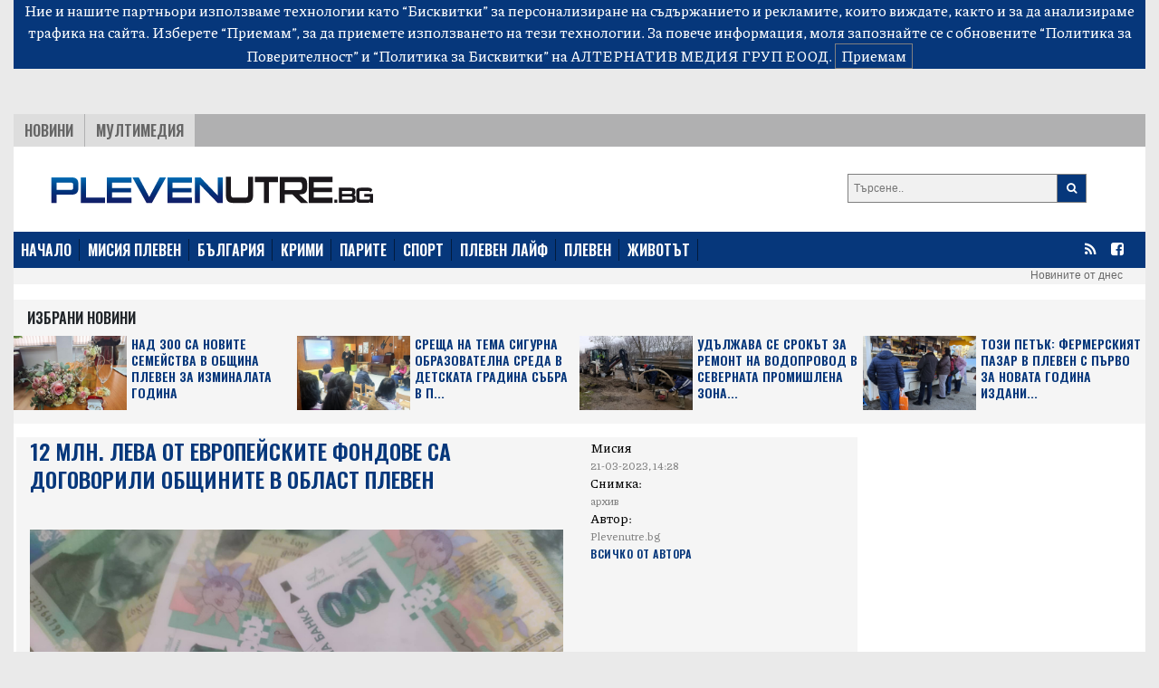

--- FILE ---
content_type: text/html; charset=UTF-8
request_url: https://plevenutre.bg/2023/03/21/615806-12_mln_leva_ot_evropeyskite_fondove_sa_dogovorili_obshtinite_v_oblast_pleven
body_size: 11808
content:
<!DOCTYPE html>
<html>

<head>

    <!--- BASIC PAGE NEEDS
    ================================================== -->


    <meta charset="UTF-8">
    <meta http-equiv="X-UA-Compatible" content="IE=edge">
    <meta name="viewport" content="width=device-width, initial-scale=1, minimum-scale=1">
    <title>12 млн. лева от европейските фондове са договорили общините в област Плевен</title>



            <meta name="description" content="12 млн. лева от европейските фондове са договорили общините в област Плевен">
                <link rel="canonical" href="https://plevenutre.bg/2023/03/21/615806-12_mln_leva_ot_evropeyskite_fondove_sa_dogovorili_obshtinite_v_oblast_pleven">
        <meta property="og:locale" content="bg_BG">
    <meta property="og:type" content="website">

            <meta property="og:title" content="12 млн. лева от европейските фондове са договорили общините в област Плевен">
    
            <meta property="og:description" content="12 млн. лева от европейските фондове са договорили общините в област Плевен">
                <meta property="og:url" content="https://plevenutre.bg/2023/03/21/615806-12_mln_leva_ot_evropeyskite_fondove_sa_dogovorili_obshtinite_v_oblast_pleven">
    
            <meta property="og:image" content="https://plevenutre.bg/images/articles/2023/03/615806/865c0c0b4ab0e063e5caa3387c1a8741c8af82ef0e88ca6ee56976929ae754ed.jpg">
        <meta property="og:image:secure_url" content="https://plevenutre.bg/images/articles/2023/03/615806/865c0c0b4ab0e063e5caa3387c1a8741c8af82ef0e88ca6ee56976929ae754ed.jpg">
        <meta property="og:site_name" content="plevenutre.bg">
    <meta property="fb:app_id" content="1743202779122544">
    <meta name="twitter:card" content="summary">
            <meta name="twitter:description" content="12 млн. лева от европейските фондове са договорили общините в област Плевен">
        <meta name="twitter:title" content="12 млн. лева от европейските фондове са договорили общините в област Плевен">




    <!--- CSS STYLES
    ================================================== -->

    <link href="https://fonts.googleapis.com/css2?family=Oswald:wght@600&family=Piazzolla:wght@500&display=swap" rel="stylesheet">
    <link rel="stylesheet" href="https://cdn.jsdelivr.net/npm/@splidejs/splide@latest/dist/css/splide.min.css">
    <link rel="stylesheet" href="https://cdn.jsdelivr.net/npm/bootstrap@4.6.0/dist/css/bootstrap.min.css"
          integrity="sha384-B0vP5xmATw1+K9KRQjQERJvTumQW0nPEzvF6L/Z6nronJ3oUOFUFpCjEUQouq2+l" crossorigin="anonymous">
    <link href="https://plevenutre.bg/css/module.css" rel="stylesheet">
    <link href="https://plevenutre.bg/css/pleven.css" rel="stylesheet">
    <link rel="icon" href="/images/custom/pleven/favicon.ico">


    <!--- FONTS
    ================================================== -->


    <!--- JAVASCRIPTS
    ================================================== -->

    <!-- all pages (C)2000-2023 Gemius SA - gemiusPrism  / plevenutre.bg/Default section -->
    <script type="text/javascript">
        <!--//--><![CDATA[//><!--
        var pp_gemius_identifier = 'dv1AgotRs93DzCZ2a8uLzadFLb9IHBs2CI7uVrSvEXn.n7';
        // lines below shouldn't be edited
        function gemius_pending(i) { window[i] = window[i] || function() {var x = window[i+'_pdata'] = window[i+'_pdata'] || []; x[x.length]=arguments;};};
        gemius_pending('gemius_hit'); gemius_pending('gemius_event'); gemius_pending('gemius_init'); gemius_pending('pp_gemius_hit'); gemius_pending('pp_gemius_event'); gemius_pending('pp_gemius_init');
        (function(d,t) {try {var gt=d.createElement(t),s=d.getElementsByTagName(t)[0],l='http'+((location.protocol=='https:')?'s':''); gt.setAttribute('async','async');
            gt.setAttribute('defer','defer'); gt.src=l+'://gabg.hit.gemius.pl/xgemius.js'; s.parentNode.insertBefore(gt,s);} catch (e) {}})(document,'script');
        //--><!]]>
    </script>
    
    <!-- Global site tag (gtag.js) - Google Analytics -->
    <script async src="https://www.googletagmanager.com/gtag/js?id=G-5Q93E8HQBS"></script>
    <script>
        window.dataLayer = window.dataLayer || [];
        function gtag(){dataLayer.push(arguments);}
        gtag('js', new Date());

        gtag('config', 'G-5Q93E8HQBS');
    </script>
    <!-- END Global site tag (gtag.js) - Google Analytics -->

    <script src="https://ajax.googleapis.com/ajax/libs/jquery/3.3.1/jquery.min.js"></script>
    <script src="https://ajax.googleapis.com/ajax/libs/jqueryui/1.9.2/jquery-ui.min.js"></script>

    <script src="https://use.fontawesome.com/23a52ef987.js"></script>
    <script src="https://kit.fontawesome.com/0c176b11dd.js" crossorigin="anonymous"></script>

    <script src="https://cdn.jsdelivr.net/npm/@splidejs/splide@latest/dist/js/splide.min.js"></script>
    <script src="https://code.jquery.com/jquery-3.5.1.slim.min.js"
            integrity="sha384-DfXdz2htPH0lsSSs5nCTpuj/zy4C+OGpamoFVy38MVBnE+IbbVYUew+OrCXaRkfj"
            crossorigin="anonymous"></script>
    <script src="https://cdn.jsdelivr.net/npm/bootstrap@4.6.0/dist/js/bootstrap.bundle.min.js"
            integrity="sha384-Piv4xVNRyMGpqkS2by6br4gNJ7DXjqk09RmUpJ8jgGtD7zP9yug3goQfGII0yAns"
            crossorigin="anonymous"></script>
    <div id="fb-root"></div>
    <script async defer crossorigin="anonymous" src="https://connect.facebook.net/en_US/sdk.js#xfbml=1&version=v10.0&appId=402926171100213&autoLogAppEvents=1" nonce="qXhfwesV"></script>



    <!-- OutOfPageFormat BOTTOM_ANCHOR -->
       <script async src="https://securepubads.g.doubleclick.net/tag/js/gpt.js"></script>
       <script>
           window.googletag = window.googletag || {cmd: []};
           googletag.cmd.push(function() {
               googletag.defineOutOfPageSlot('/56035924/Pleven_bottom_anchor',  googletag.enums.OutOfPageFormat.BOTTOM_ANCHOR).addService(googletag.pubads());
               googletag.pubads().enableSingleRequest();
               googletag.enableServices();
           });
       </script>
       <!-- END OutOfPageFormat BOTTOM_ANCHOR -->
</head>


<body>

<div class="js-cookie-consent cookie-consent">

    <span class="cookie-consent__message">
        Ние и нашите партньори използваме технологии като “Бисквитки” за персонализиране на съдържанието и рекламите, 
които виждате, както и за да анализираме трафика на сайта. Изберете “Приемам”, за да приемете използването на тези технологии. 
За повече информация, моля запознайте се с обновените 
<a target="_blank" href="/about/5-privacy-policy" style="color: white">“Политика за Поверителност”</a> и <a target="_blank"  href="/about/6-cookies-policy" style="color: white">“Политика за Бисквитки”</a> на АЛТЕРНАТИВ МЕДИЯ ГРУП ЕООД.
    </span>

    <button class="js-cookie-consent-agree cookie-consent__agree">
        Приемам
    </button>

</div>

    <script>

        window.laravelCookieConsent = (function () {

            const COOKIE_VALUE = 1;
            const COOKIE_DOMAIN = 'plevenutre.bg';

            function consentWithCookies() {
                setCookie('laravel_cookie_consent', COOKIE_VALUE, 7300);
                hideCookieDialog();
            }

            function cookieExists(name) {
                return (document.cookie.split('; ').indexOf(name + '=' + COOKIE_VALUE) !== -1);
            }

            function hideCookieDialog() {
                const dialogs = document.getElementsByClassName('js-cookie-consent');

                for (let i = 0; i < dialogs.length; ++i) {
                    dialogs[i].style.display = 'none';
                }
            }

            function setCookie(name, value, expirationInDays) {
                const date = new Date();
                date.setTime(date.getTime() + (expirationInDays * 24 * 60 * 60 * 1000));
                document.cookie = name + '=' + value
                    + ';expires=' + date.toUTCString()
                    + ';domain=' + COOKIE_DOMAIN
                    + ';path=/'
                    + '';
            }

            if (cookieExists('laravel_cookie_consent')) {
                hideCookieDialog();
            }

            const buttons = document.getElementsByClassName('js-cookie-consent-agree');

            for (let i = 0; i < buttons.length; ++i) {
                buttons[i].addEventListener('click', consentWithCookies);
            }

            return {
                consentWithCookies: consentWithCookies,
                hideCookieDialog: hideCookieDialog
            };
        })();
    </script>

<div class="container-fluid">

        <div class="header">
    <div class="text-center">

        <script async src="https://securepubads.g.doubleclick.net/tag/js/gpt.js"></script>
        <script>
            window.googletag = window.googletag || {cmd: []};
            googletag.cmd.push(function() {
                var adSlot = googletag.defineSlot('/56035924/FullHeader_Pleven', [[1002, 138], [728, 90], [1430, 197], [320, 50]], 'div-gpt-ad-1659354705721-0').addService(googletag.pubads());
                var mapping = googletag.sizeMapping()
                    .addSize([1430, 0],  [1430, 197])
                    .addSize([1002, 0],  [1002, 138])
                    .addSize([728, 0], [728, 90])
                    .addSize([329, 0], [320, 50])
                    .build();
                adSlot.defineSizeMapping(mapping);
                googletag.pubads().enableSingleRequest();
                googletag.enableServices();
            });
        </script>
        <!-- /56035924/FullHeader_Pleven -->
        <div id='div-gpt-ad-1659354705721-0' style='min-width: 320px; min-height: 50px;'>
            <script>
                googletag.cmd.push(function() { googletag.display('div-gpt-ad-1659354705721-0'); });
            </script>
        </div>


    </div>
    
    <!--
        <div class="col-12 text-center">
            <script async src="https://securepubads.g.doubleclick.net/tag/js/gpt.js"></script>
            <script>
                window.googletag = window.googletag || {cmd: []};
                googletag.cmd.push(function() {
                    googletag.defineSlot('/56035924/FullHeader_Pleven', [1002, 138], 'div-gpt-ad-1633338240166-0').addService(googletag.pubads());
                    googletag.pubads().enableSingleRequest();
                    googletag.enableServices();
                });
            </script>
            /56035924/FullHeader_Pleven
        <div id='div-gpt-ad-1633338240166-0' style='min-width: 1002px; min-height: 138px;'>
            <script>
                googletag.cmd.push(function() { googletag.display('div-gpt-ad-1633338240166-0'); });
            </script>
        </div>
        </div>
         -->

    <div class="top">
        <div class="tabs">
            <ul class="topmenu">
                <li class="wh1">
                    <a href="https://plevenutre.bg/news">НОВИНИ</a>
                </li>
                <li class="">
                    <a href="https://plevenutre.bg/multimedia">Мултимедия</a>
                </li>
            </ul>
        </div>
    </div>
</div>
<div class="container-fluid">
    <div class="row bg-white" style="padding-top: 15px">
        <div class="col-md-8 col-sm-12 header-logo">
            <a href="https://plevenutre.bg">
                <img class="img-fluid" src="https://plevenutre.bg/images/pleven-logo.png"/>
            </a>
        </div>
        <div class="col-4 float-right d-none d-md-block">
            <form class="search-form" method="GET" action="https://plevenutre.bg/search/search">

                <button type="submit"><i class="fa fa-search"></i></button>
                <input type="text" name="search" placeholder="Търсене..">


            </form>

        </div>
            </div>
</div>
<nav class="bulgaria navbar navbar-expand-md navbar-dark">
    <button class="navbar-toggler" type="button" data-toggle="collapse" data-target="#navbarTogglerDemo01"
            aria-controls="navbarTogglerDemo01" aria-expanded="false" aria-label="Toggle navigation">
        <span class="navbar-toggler-icon"></span>
    </button>
    <div class="collapse navbar-collapse" id="navbarTogglerDemo01">

        <ul class="navbar-nav mr-auto mt-2 mt-lg-0">
            <li class="nav-item">
                <a class="active" href="https://plevenutre.bg">НАЧАЛО</a>
            </li>
            <li class="nav-item">
                <a href="https://plevenutre.bg/mission_pleven">МИСИЯ ПЛЕВЕН</a>
            </li>
            <li class="nav-item">
                <a href="https://plevenutre.bg/news">БЪЛГАРИЯ</a>
            </li>
            <li class="nav-item">
                <a href="https://plevenutre.bg/krimi">КРИМИ</a>
            </li>
            <li class="nav-item">
                <a href="https://plevenutre.bg/parite">ПАРИТЕ</a>
            </li>
            <li class="nav-item">
                <a href="https://plevenutre.bg/sport">СПОРТ</a>
            </li>
            <li class="nav-item">
                <a href="https://plevenutre.bg/pleven_life">ПЛЕВЕН ЛАЙФ</a>
            <li class="nav-item">
                <a href="https://plevenutre.bg/pleven">ПЛЕВЕН</a>
            </li>

            <li class="nav-item">
                <a href="https://plevenutre.bg/zhivotut">ЖИВОТЪТ</a>
            </li>
        </ul>
        <form class="form-inline">
            <ul>
                <li class="social-menu">
                    <a target="_blank" href="https://plevenutre.bg/feed/rss.xml"><i class="fa fa-rss"></i></a>
                </li>

                <li class="social-menu">
                    <a href="https://www.facebook.com/plevenutre.bg/"><i class="fa fa-facebook-square"></i></a>
                <li class="social-menu">
            </ul>


        </form>
    </div>
</nav>
<div class="header-container-inner-5">

        <ul class="othersmenu">
        <li class="">
            <a href="https://plevenutre.bg/today">Новините от днес</a>
        </li>
    </ul>

</div>    <div class="container-fluid bg-white">
        <div class="sph"></div>
        <div class="row no-mobile">

            <div class="selected-news-main-title ">
                <p>Избрани Новини</p>
            </div>
                            <div class="col-xl-3 col-lg-6 col-sm-6 ">
                    <div class="row" style="background: #f5f5f5;">
                        <a class="selected-l"
                            target=""                            href="https://plevenutre.bg/2026/01/14/647909-nad_300_sa_novite_semeystva_v_obshtina_pleven_za_izminalata_godina">
                            <img class="img-fluid"
                                 src="/images/articles/2026/01/647909/865c0c0b4ab0e063e5caa3387c1a8741631dfec6a5b42d994821bcd62e84e888.jpg"
                                 alt="">
                        </a>

                        <a class="selected-r"
                            target=""                            href="https://plevenutre.bg/2026/01/14/647909-nad_300_sa_novite_semeystva_v_obshtina_pleven_za_izminalata_godina">
                            Над 300 са новите семейства в община Плевен за изминалата година
                        </a>

                    </div>

                </div>
                            <div class="col-xl-3 col-lg-6 col-sm-6 ">
                    <div class="row" style="background: #f5f5f5;">
                        <a class="selected-l"
                            target=""                            href="https://plevenutre.bg/2026/01/14/647907-sreshta_na_tema_sigurna_obrazovatelna_sreda_v_detskata_gradina_subra_v_pleven_roditeli_prepodavateli_i_institutsii_snimki">
                            <img class="img-fluid"
                                 src="/images/articles/2026/01/647907/865c0c0b4ab0e063e5caa3387c1a8741ece96b299fd4bf425f47bb32639216fb.jpg"
                                 alt="">
                        </a>

                        <a class="selected-r"
                            target=""                            href="https://plevenutre.bg/2026/01/14/647907-sreshta_na_tema_sigurna_obrazovatelna_sreda_v_detskata_gradina_subra_v_pleven_roditeli_prepodavateli_i_institutsii_snimki">
                            Среща на тема сигурна образователна среда в детската градина събра в П...
                        </a>

                    </div>

                </div>
                            <div class="col-xl-3 col-lg-6 col-sm-6 ">
                    <div class="row" style="background: #f5f5f5;">
                        <a class="selected-l"
                            target=""                            href="https://plevenutre.bg/2026/01/14/647906-udulzhava_se_srokut_za_remont_na_vodoprovod_v_severnata_promishlena_zona_na_pleven_zaradi_tezhka_avaria">
                            <img class="img-fluid"
                                 src="/images/articles/2026/01/647906/865c0c0b4ab0e063e5caa3387c1a87412d8572287877db6536146162127aba58.jpg"
                                 alt="">
                        </a>

                        <a class="selected-r"
                            target=""                            href="https://plevenutre.bg/2026/01/14/647906-udulzhava_se_srokut_za_remont_na_vodoprovod_v_severnata_promishlena_zona_na_pleven_zaradi_tezhka_avaria">
                            Удължава се срокът за ремонт на водопровод в Северната промишлена зона...
                        </a>

                    </div>

                </div>
                            <div class="col-xl-3 col-lg-6 col-sm-6 ">
                    <div class="row" style="background: #f5f5f5;">
                        <a class="selected-l"
                            target=""                            href="https://plevenutre.bg/2026/01/14/647903-tozi_petuk_fermerskiat_pazar_v_pleven_s_purvo_za_novata_godina_izdanie">
                            <img class="img-fluid"
                                 src="/images/articles/2026/01/647903/865c0c0b4ab0e063e5caa3387c1a8741f222338d2ea29725cc45edf1d441b7d4.jpg"
                                 alt="">
                        </a>

                        <a class="selected-r"
                            target=""                            href="https://plevenutre.bg/2026/01/14/647903-tozi_petuk_fermerskiat_pazar_v_pleven_s_purvo_za_novata_godina_izdanie">
                            Този петък: Фермерският пазар в Плевен с първо за новата година издани...
                        </a>

                    </div>

                </div>
            

        </div>

        <div class="single-container-inner-1 order-1">


            <div class="row justify-content-center">
                <div class="r-col" style="padding-right: 15px">
                    <div class="row mob-margin">
                        <div class="single-container-inner-1-left-main-image col-lg-8 col-sm-12 order-1">
                            <div class="single-container-inner-1-left-main-title">
                                <p>12 млн. лева от европейските фондове са договорили общините в област Плевен</p>

                            </div>
                            <div class="fb-like" data-href="https://www.facebook.com/plevenutre.bg/" data-width=""
                                 data-layout="button_count" data-action="like" data-size="small"
                                 data-share="true"></div>
                                                            <img src="/images/articles/2023/03/615806/865c0c0b4ab0e063e5caa3387c1a8741c8af82ef0e88ca6ee56976929ae754ed.jpg"
                                     alt="">
                            

                        </div>

                        <div class="single-container-inner-1-left-text col-lg-4 col-sm-12 order-3 order-md-2 ">
                            <span class="text-right-1"> Мисия<p style="margin-bottom: 0;"
                                                                                       class="text-right-2">21-03-2023, 14:28</p></span>
                                                            <span class="text-right-1">Снимка:  <p style="margin-bottom: 0;"
                                                                       class="text-right-2">архив</p></span>
                                                        <span class="text-right-1">Автор: <p style="margin-bottom: 0;"
                                                                 class="text-right-2">Plevenutre.bg</p></span>
                            <p style="margin-bottom: 0;"><a href="https://plevenutre.bg/author/Plevenutre.bg"
                                                            class="text-right-3">Всичко от Автора</a></p>

                            

                        </div>

                        <div class="single-container-inner-2-left col order-xl-3 order-2 order-md-3">
                            <p><b> Към средата на март 2023 г. са одобрени 27 проекта</b></p>
                            <p>Към средата на март 2023 г. са одобрени 27 проекта на общините в област Плевен по първите процедури от новите европейски програми за България, обхващащи периода 2021 &ndash; 2027 г. Общата стойност на договорената безвъзмездна финансова подкрепа възлиза на11985 762 лв.</p>
<p>Хората с увреждания и възрастните, зависими от грижа, са във фокуса на първата отворена процедура по Програма &bdquo;Развитие на човешките ресурси&ldquo; (2021-2027). Одобрени са проектите на всички единадесет общини в областта. Финансирането в размер на 7 765 660 лв. общощепозволи 1454 нуждаещи се да получат различни здравно-социални услуги в дома си за период от 12 месеца.</p>
<p>Осем от общините в област Плевен садоговорили 748 665 лв., за да повишат административния капацитет на служителите си във връзка със Закона за хората с увреждания, Закона за социалните услуги и Закона за личната помощ, за да бъдат осигурени по-качествени, по-достъпни и по-ефективни социални услуги.</p>
<p>&bdquo;Храни и основно материално подпомагане&rdquo; 2021 &ndash; 2027 г. е другата програма, която обяви първите си процедури в края на 2022 г. И в новия програмен период е запазена услугата &bdquo;Топъл обяд&ldquo;. В област Плевен вече са сключени и се изпълняват 8 проекта с договорена безвъзмездна помощ в размер на почти 3,5 млн. лв. Дейностите предвиждат приготвянето и предоставянето на топъл обяд през следващите 36 месеца за крайнонуждаещи се хора, затруднени да осигурят изхранването си. Общо1 520 потребители ще бъдат подпомогнати в осемте общини.</p>
<p>През 2023 г.по Програма &bdquo;Развитие на човешките ресурси&ldquo; (2021-2027)се очаква да бъдат подкрепени мерки за създаване на устойчива заетост за хора в неравностойно положение, за адаптиране на работната среда, за насърчаване на социалната икономика на местно и регионално ниво. Програма &bdquo;Конкурентоспособност и иновации в предприятията&ldquo;2021-2027 планира помощ за разработване и внедряване на иновации в компаниите, както и за подобряване на производствения капацитет на малки и средни предприятия.Продължава подпомагането на приобщаващото образование и образователната интеграция чрез Програма &bdquo;Образование&ldquo;.</p>

                        </div>


                        <div class="label-1 order-12">
                            <a>Етикети</a>
                                                            <a href="https://plevenutre.bg/tag/pari">пари</a>

                                                            <a href="https://plevenutre.bg/tag/proekti">проекти</a>

                                                        <br>


                        </div>
                        <br>
                        <br>
                    </div>
                    <div class="row justify-content-center mob-margin" style="background: #E5E5E5;">


                        <div class="selected-news-main-title">
                            <p>Топ Новини</p>
                        </div>

                        
                            <div class="col-lg-3 col-md-6 col-sm-12 selected-news-row ">
                                <div class="selected-news-row-image">
                                    <a 
                                       href="https://plevenutre.bg/2026/01/14/647905-schetovodstvoto_prez_purvia_mesets_tipichni_greshki_i_kak_da_gi_izbegnem">
                                        <img src="/images/articles/2026/01/647905/865c0c0b4ab0e063e5caa3387c1a8741c256e18f13518cbf72b7c91346f921a1.jpg"
                                             alt="">
                                    </a>
                                </div>
                                <div class="selected-news-row-title">
                                    <a                                        target=""
                                                                              href="https://plevenutre.bg/2026/01/14/647905-schetovodstvoto_prez_purvia_mesets_tipichni_greshki_i_kak_da_gi_izbegnem">
                                        Счетоводството през първия месец - типични грешки и как да ги избегнем
                                    </a>
                                </div>

                            </div>
                        
                            <div class="col-lg-3 col-md-6 col-sm-12 selected-news-row ">
                                <div class="selected-news-row-image">
                                    <a 
                                       href="https://plevenutre.bg/2026/01/14/647904-uchenitsi_ot_srednoshkolsko_obshtezhitie_danail_popov_se_podgotvyat_za_realnia_zhivot_chrez_prakticheski_obuchenia_i_finansova_gramotnost">
                                        <img src="/images/articles/2026/01/647904/865c0c0b4ab0e063e5caa3387c1a874172b19526efdcfa2490bad67931ed97b5.jpg"
                                             alt="">
                                    </a>
                                </div>
                                <div class="selected-news-row-title">
                                    <a                                        target=""
                                                                              href="https://plevenutre.bg/2026/01/14/647904-uchenitsi_ot_srednoshkolsko_obshtezhitie_danail_popov_se_podgotvyat_za_realnia_zhivot_chrez_prakticheski_obuchenia_i_finansova_gramotnost">
                                        Ученици от Средношколско общежитие „Данаил Попов“ се подготвят за реалния живот чрез практически обучения и финансова грамотност
                                    </a>
                                </div>

                            </div>
                        
                            <div class="col-lg-3 col-md-6 col-sm-12 selected-news-row ">
                                <div class="selected-news-row-image">
                                    <a 
                                       href="https://plevenutre.bg/2026/01/14/647899-drogiran_27_godishen_shofyor_beshe_hvanat_v_levski">
                                        <img src="/images/articles/2026/01/647899/865c0c0b4ab0e063e5caa3387c1a874194927bd8b0a40bba88c83c18d16ba730.jpg"
                                             alt="">
                                    </a>
                                </div>
                                <div class="selected-news-row-title">
                                    <a                                        target=""
                                                                              href="https://plevenutre.bg/2026/01/14/647899-drogiran_27_godishen_shofyor_beshe_hvanat_v_levski">
                                        Дрогиран 27-годишен шофьор беше хванат в Левски
                                    </a>
                                </div>

                            </div>
                        
                            <div class="col-lg-3 col-md-6 col-sm-12 selected-news-row ">
                                <div class="selected-news-row-image">
                                    <a 
                                       href="https://plevenutre.bg/2026/01/14/647898-pri_politseyska_proverka_v_glava_arestuvaha_32_godishen_zaradi_narkotitsi">
                                        <img src="/images/articles/2026/01/647898/865c0c0b4ab0e063e5caa3387c1a8741187414ef8c3a4d0f8e41d24bb38627ef.jpg"
                                             alt="">
                                    </a>
                                </div>
                                <div class="selected-news-row-title">
                                    <a                                        target=""
                                                                              href="https://plevenutre.bg/2026/01/14/647898-pri_politseyska_proverka_v_glava_arestuvaha_32_godishen_zaradi_narkotitsi">
                                        При полицейска проверка в Глава: Арестуваха 32-годишен заради наркотици
                                    </a>
                                </div>

                            </div>
                        

                    </div>


                </div>
                <div class="l-col">


                    <div class="google-ads-1">
    <script async src="https://securepubads.g.doubleclick.net/tag/js/gpt.js"></script>
    <script>
        window.googletag = window.googletag || {cmd: []};
        googletag.cmd.push(function() {
            googletag.defineSlot('/56035924/R1_Pleven', [300, 250], 'div-gpt-ad-1633338394697-0').addService(googletag.pubads());
            googletag.pubads().enableSingleRequest();
            googletag.enableServices();
        });
    </script>
    <!-- /56035924/R1_Pleven -->
    <div id='div-gpt-ad-1633338394697-0' style='min-width: 300px; min-height: 250px;'>
        <script>
            googletag.cmd.push(function() { googletag.display('div-gpt-ad-1633338394697-0'); });
        </script>
    </div>

</div>

<nav class="latest-popular bgutre">
    <div class="nav nav-tabs justify-content-center sph" id="nav-tab" role="tablist">
        <a class="nav-item active" id="nav-home-tab" data-toggle="tab" href="#nav-home" role="tab"
           aria-controls="nav-home" aria-selected="true">
            Трибюн </a>
        <a class="nav-item" id="nav-profile-tab" data-toggle="tab" href="#nav-profile" role="tab"
           aria-controls="nav-profile" aria-selected="false">
            Нов Спорт</a>
    </div>
</nav>
<div class="tab-content" id="nav-tabContent">
    <div class="tab-pane fade show active" id="nav-home" role="tabpanel" aria-labelledby="nav-home-tab">

                    <div class="tabcontent-inner">
                <div class="tabcontent-inner-left">
                    <div class="tabcontent-inner-left-img">
                        <a target="_blank" title="Tribune - ГЕРБ внесе законопроект за закриване на антикорупционната комисия"
                           href="https://tribune.bg/bg/politika/gerb-vnese-zakonoproekt-za-zak/">
                            <img style="height: 16px" src="https://tribune.bg/favicon.png" alt="ГЕРБ внесе законопроект за закриване на антикорупционната комисия">
                        </a>
                    </div>
                </div>
                <div class="tabcontent-inner-right">
                    <div class="tabcontent-inner-right-text">
                        <a target="_blank" title="Tribune - ГЕРБ внесе законопроект за закриване на антикорупционната комисия" class="tabcontent-inner-category" href="https://tribune.bg/bg/politika/gerb-vnese-zakonoproekt-za-zak/ ">
                        </a>
                        <span></span>
                        <a target="_blank" title="Tribune - ГЕРБ внесе законопроект за закриване на антикорупционната комисия"
                           href="https://tribune.bg/bg/politika/gerb-vnese-zakonoproekt-za-zak/">ГЕРБ внесе законопроект за закриване на антикорупционната комисия</a>
                    </div>
                </div>
            </div>
                    <div class="tabcontent-inner">
                <div class="tabcontent-inner-left">
                    <div class="tabcontent-inner-left-img">
                        <a target="_blank" title="Tribune - След бурното начало на сесията: Депутатите се заемат със студентските заеми"
                           href="https://tribune.bg/bg/politika/sled-burnoto-nachalo-na-sesiya/">
                            <img style="height: 16px" src="https://tribune.bg/favicon.png" alt="След бурното начало на сесията: Депутатите се заемат със студентските заеми">
                        </a>
                    </div>
                </div>
                <div class="tabcontent-inner-right">
                    <div class="tabcontent-inner-right-text">
                        <a target="_blank" title="Tribune - След бурното начало на сесията: Депутатите се заемат със студентските заеми" class="tabcontent-inner-category" href="https://tribune.bg/bg/politika/sled-burnoto-nachalo-na-sesiya/ ">
                        </a>
                        <span></span>
                        <a target="_blank" title="Tribune - След бурното начало на сесията: Депутатите се заемат със студентските заеми"
                           href="https://tribune.bg/bg/politika/sled-burnoto-nachalo-na-sesiya/">След бурното начало на сесията: Депутатите се заемат със студентските заеми</a>
                    </div>
                </div>
            </div>
                    <div class="tabcontent-inner">
                <div class="tabcontent-inner-left">
                    <div class="tabcontent-inner-left-img">
                        <a target="_blank" title="Tribune - Федерален агент застреля венецуелски мигрант в Минеаполис"
                           href="https://tribune.bg/bg/svqt/federalen-agent-zastrelya-vene/">
                            <img style="height: 16px" src="https://tribune.bg/favicon.png" alt="Федерален агент застреля венецуелски мигрант в Минеаполис">
                        </a>
                    </div>
                </div>
                <div class="tabcontent-inner-right">
                    <div class="tabcontent-inner-right-text">
                        <a target="_blank" title="Tribune - Федерален агент застреля венецуелски мигрант в Минеаполис" class="tabcontent-inner-category" href="https://tribune.bg/bg/svqt/federalen-agent-zastrelya-vene/ ">
                        </a>
                        <span></span>
                        <a target="_blank" title="Tribune - Федерален агент застреля венецуелски мигрант в Минеаполис"
                           href="https://tribune.bg/bg/svqt/federalen-agent-zastrelya-vene/">Федерален агент застреля венецуелски мигрант в Минеаполис</a>
                    </div>
                </div>
            </div>
                    <div class="tabcontent-inner">
                <div class="tabcontent-inner-left">
                    <div class="tabcontent-inner-left-img">
                        <a target="_blank" title="Tribune - Затоплянето продължава. Днес температурите ще достигнат до 13 градуса"
                           href="https://tribune.bg/bg/obshtestvo/zatoplyaneto-prodalzhava-dnes-/">
                            <img style="height: 16px" src="https://tribune.bg/favicon.png" alt="Затоплянето продължава. Днес температурите ще достигнат до 13 градуса">
                        </a>
                    </div>
                </div>
                <div class="tabcontent-inner-right">
                    <div class="tabcontent-inner-right-text">
                        <a target="_blank" title="Tribune - Затоплянето продължава. Днес температурите ще достигнат до 13 градуса" class="tabcontent-inner-category" href="https://tribune.bg/bg/obshtestvo/zatoplyaneto-prodalzhava-dnes-/ ">
                        </a>
                        <span></span>
                        <a target="_blank" title="Tribune - Затоплянето продължава. Днес температурите ще достигнат до 13 градуса"
                           href="https://tribune.bg/bg/obshtestvo/zatoplyaneto-prodalzhava-dnes-/">Затоплянето продължава. Днес температурите ще достигнат до 13 градуса</a>
                    </div>
                </div>
            </div>
                    <div class="tabcontent-inner">
                <div class="tabcontent-inner-left">
                    <div class="tabcontent-inner-left-img">
                        <a target="_blank" title="Tribune - София и боклукът: СОС изслушва Терзиев за кризата"
                           href="https://tribune.bg/bg/obshtestvo/sofiya-i-boklukat-sos-izslushv/">
                            <img style="height: 16px" src="https://tribune.bg/favicon.png" alt="София и боклукът: СОС изслушва Терзиев за кризата">
                        </a>
                    </div>
                </div>
                <div class="tabcontent-inner-right">
                    <div class="tabcontent-inner-right-text">
                        <a target="_blank" title="Tribune - София и боклукът: СОС изслушва Терзиев за кризата" class="tabcontent-inner-category" href="https://tribune.bg/bg/obshtestvo/sofiya-i-boklukat-sos-izslushv/ ">
                        </a>
                        <span></span>
                        <a target="_blank" title="Tribune - София и боклукът: СОС изслушва Терзиев за кризата"
                           href="https://tribune.bg/bg/obshtestvo/sofiya-i-boklukat-sos-izslushv/">София и боклукът: СОС изслушва Терзиев за кризата</a>
                    </div>
                </div>
            </div>
                    <div class="tabcontent-inner">
                <div class="tabcontent-inner-left">
                    <div class="tabcontent-inner-left-img">
                        <a target="_blank" title="Tribune - Дневен хороскоп – четвъртък – 15 януари 2026"
                           href="https://tribune.bg/bg/horoskop/dneven-horoskop-chetvartak-15--j16/">
                            <img style="height: 16px" src="https://tribune.bg/favicon.png" alt="Дневен хороскоп – четвъртък – 15 януари 2026">
                        </a>
                    </div>
                </div>
                <div class="tabcontent-inner-right">
                    <div class="tabcontent-inner-right-text">
                        <a target="_blank" title="Tribune - Дневен хороскоп – четвъртък – 15 януари 2026" class="tabcontent-inner-category" href="https://tribune.bg/bg/horoskop/dneven-horoskop-chetvartak-15--j16/ ">
                        </a>
                        <span></span>
                        <a target="_blank" title="Tribune - Дневен хороскоп – четвъртък – 15 януари 2026"
                           href="https://tribune.bg/bg/horoskop/dneven-horoskop-chetvartak-15--j16/">Дневен хороскоп – четвъртък – 15 януари 2026</a>
                    </div>
                </div>
            </div>
                    <div class="tabcontent-inner">
                <div class="tabcontent-inner-left">
                    <div class="tabcontent-inner-left-img">
                        <a target="_blank" title="Tribune - Слънчев календар – четвъртък – 15 януари 2026"
                           href="https://tribune.bg/bg/horoskop/slanchev-kalendar-chetvartak-1-q82/">
                            <img style="height: 16px" src="https://tribune.bg/favicon.png" alt="Слънчев календар – четвъртък – 15 януари 2026">
                        </a>
                    </div>
                </div>
                <div class="tabcontent-inner-right">
                    <div class="tabcontent-inner-right-text">
                        <a target="_blank" title="Tribune - Слънчев календар – четвъртък – 15 януари 2026" class="tabcontent-inner-category" href="https://tribune.bg/bg/horoskop/slanchev-kalendar-chetvartak-1-q82/ ">
                        </a>
                        <span></span>
                        <a target="_blank" title="Tribune - Слънчев календар – четвъртък – 15 януари 2026"
                           href="https://tribune.bg/bg/horoskop/slanchev-kalendar-chetvartak-1-q82/">Слънчев календар – четвъртък – 15 януари 2026</a>
                    </div>
                </div>
            </div>
                    <div class="tabcontent-inner">
                <div class="tabcontent-inner-left">
                    <div class="tabcontent-inner-left-img">
                        <a target="_blank" title="Tribune - Сънищата и луната – четвъртък – 15 януари 2026"
                           href="https://tribune.bg/bg/horoskop/sanishtata-i-lunata-chetvartak-q28/">
                            <img style="height: 16px" src="https://tribune.bg/favicon.png" alt="Сънищата и луната – четвъртък – 15 януари 2026">
                        </a>
                    </div>
                </div>
                <div class="tabcontent-inner-right">
                    <div class="tabcontent-inner-right-text">
                        <a target="_blank" title="Tribune - Сънищата и луната – четвъртък – 15 януари 2026" class="tabcontent-inner-category" href="https://tribune.bg/bg/horoskop/sanishtata-i-lunata-chetvartak-q28/ ">
                        </a>
                        <span></span>
                        <a target="_blank" title="Tribune - Сънищата и луната – четвъртък – 15 януари 2026"
                           href="https://tribune.bg/bg/horoskop/sanishtata-i-lunata-chetvartak-q28/">Сънищата и луната – четвъртък – 15 януари 2026</a>
                    </div>
                </div>
            </div>
                    <div class="tabcontent-inner">
                <div class="tabcontent-inner-left">
                    <div class="tabcontent-inner-left-img">
                        <a target="_blank" title="Tribune - Димитър Петров за протестите: Няма да освините и тези избори"
                           href="https://tribune.bg/bg/mrezhata/dimitar-petrov-za-protestite-n/">
                            <img style="height: 16px" src="https://tribune.bg/favicon.png" alt="Димитър Петров за протестите: Няма да освините и тези избори">
                        </a>
                    </div>
                </div>
                <div class="tabcontent-inner-right">
                    <div class="tabcontent-inner-right-text">
                        <a target="_blank" title="Tribune - Димитър Петров за протестите: Няма да освините и тези избори" class="tabcontent-inner-category" href="https://tribune.bg/bg/mrezhata/dimitar-petrov-za-protestite-n/ ">
                        </a>
                        <span></span>
                        <a target="_blank" title="Tribune - Димитър Петров за протестите: Няма да освините и тези избори"
                           href="https://tribune.bg/bg/mrezhata/dimitar-petrov-za-protestite-n/">Димитър Петров за протестите: Няма да освините и тези избори</a>
                    </div>
                </div>
            </div>
                    <div class="tabcontent-inner">
                <div class="tabcontent-inner-left">
                    <div class="tabcontent-inner-left-img">
                        <a target="_blank" title="Tribune - САЩ замразяват визите за десетки държави на фона на нови антиимиграционни мерки"
                           href="https://tribune.bg/bg/svqt/sasht-zamrazyavat-vizite-za-de/">
                            <img style="height: 16px" src="https://tribune.bg/favicon.png" alt="САЩ замразяват визите за десетки държави на фона на нови антиимиграционни мерки">
                        </a>
                    </div>
                </div>
                <div class="tabcontent-inner-right">
                    <div class="tabcontent-inner-right-text">
                        <a target="_blank" title="Tribune - САЩ замразяват визите за десетки държави на фона на нови антиимиграционни мерки" class="tabcontent-inner-category" href="https://tribune.bg/bg/svqt/sasht-zamrazyavat-vizite-za-de/ ">
                        </a>
                        <span></span>
                        <a target="_blank" title="Tribune - САЩ замразяват визите за десетки държави на фона на нови антиимиграционни мерки"
                           href="https://tribune.bg/bg/svqt/sasht-zamrazyavat-vizite-za-de/">САЩ замразяват визите за десетки държави на фона на нови антиимиграционни мерки</a>
                    </div>
                </div>
            </div>
            </div>
    <div class="tab-pane fade" id="nav-profile" role="tabpanel" aria-labelledby="nav-profile-tab">
                    <div class="tabcontent-inner">
                <div class="tabcontent-inner-left">
                    <div class="tabcontent-inner-left-img">
                        <a target="_blank" title="Novsport - Спортът по телевизията днес"
                           href="https://www.novsport.com/fen-zona/sportat-po-televiziqta-dnes-3324646">
                            <img style="height: 16px" src="https://www.novsport.com/static/img/favicon.ico" alt="Спортът по телевизията днес">
                        </a>
                    </div>
                </div>
                <div class="tabcontent-inner-right">
                    <div class="tabcontent-inner-right-text">
                        <a target="_blank" title="Novsport - Спортът по телевизията днес"  class="tabcontent-inner-category" href="https://www.novsport.com/fen-zona/sportat-po-televiziqta-dnes-3324646">
                        </a>
                        <span></span>
                        <a target="_blank" title="Novsport - Спортът по телевизията днес"
                           href="https://www.novsport.com/fen-zona/sportat-po-televiziqta-dnes-3324646">Спортът по телевизията днес</a>
                    </div>
                </div>
            </div>

                    <div class="tabcontent-inner">
                <div class="tabcontent-inner-left">
                    <div class="tabcontent-inner-left-img">
                        <a target="_blank" title="Novsport - Мароко оцеля при дузпите срещу Нигерия и е финалист"
                           href="https://www.novsport.com/svetoven-futbol/maroko-ocelq-pri-duzpite-sreshtu-nigeriq-i-e-finalist">
                            <img style="height: 16px" src="https://www.novsport.com/static/img/favicon.ico" alt="Мароко оцеля при дузпите срещу Нигерия и е финалист">
                        </a>
                    </div>
                </div>
                <div class="tabcontent-inner-right">
                    <div class="tabcontent-inner-right-text">
                        <a target="_blank" title="Novsport - Мароко оцеля при дузпите срещу Нигерия и е финалист"  class="tabcontent-inner-category" href="https://www.novsport.com/svetoven-futbol/maroko-ocelq-pri-duzpite-sreshtu-nigeriq-i-e-finalist">
                        </a>
                        <span></span>
                        <a target="_blank" title="Novsport - Мароко оцеля при дузпите срещу Нигерия и е финалист"
                           href="https://www.novsport.com/svetoven-futbol/maroko-ocelq-pri-duzpite-sreshtu-nigeriq-i-e-finalist">Мароко оцеля при дузпите срещу Нигерия и е финалист</a>
                    </div>
                </div>
            </div>

                    <div class="tabcontent-inner">
                <div class="tabcontent-inner-left">
                    <div class="tabcontent-inner-left-img">
                        <a target="_blank" title="Novsport - Студен душ за Реал Мадрид: Втородивизионен тим ги елиминира за Купата на Краля (ВИДЕО)"
                           href="https://www.novsport.com/evropeyski-futbol/studen-dush-za-real-madrid-vtorodivizionen-tim-gi-eliminira-za-kupata-na-kralq">
                            <img style="height: 16px" src="https://www.novsport.com/static/img/favicon.ico" alt="Студен душ за Реал Мадрид: Втородивизионен тим ги елиминира за Купата на Краля (ВИДЕО)">
                        </a>
                    </div>
                </div>
                <div class="tabcontent-inner-right">
                    <div class="tabcontent-inner-right-text">
                        <a target="_blank" title="Novsport - Студен душ за Реал Мадрид: Втородивизионен тим ги елиминира за Купата на Краля (ВИДЕО)"  class="tabcontent-inner-category" href="https://www.novsport.com/evropeyski-futbol/studen-dush-za-real-madrid-vtorodivizionen-tim-gi-eliminira-za-kupata-na-kralq">
                        </a>
                        <span></span>
                        <a target="_blank" title="Novsport - Студен душ за Реал Мадрид: Втородивизионен тим ги елиминира за Купата на Краля (ВИДЕО)"
                           href="https://www.novsport.com/evropeyski-futbol/studen-dush-za-real-madrid-vtorodivizionen-tim-gi-eliminira-za-kupata-na-kralq">Студен душ за Реал Мадрид: Втородивизионен тим ги елиминира за Купата на Краля (ВИДЕО)</a>
                    </div>
                </div>
            </div>

                    <div class="tabcontent-inner">
                <div class="tabcontent-inner-left">
                    <div class="tabcontent-inner-left-img">
                        <a target="_blank" title="Novsport - Интер се спаси от провал (ВИДЕО)"
                           href="https://www.novsport.com/bg-futbol/inter-se-spasi-ot-proval">
                            <img style="height: 16px" src="https://www.novsport.com/static/img/favicon.ico" alt="Интер се спаси от провал (ВИДЕО)">
                        </a>
                    </div>
                </div>
                <div class="tabcontent-inner-right">
                    <div class="tabcontent-inner-right-text">
                        <a target="_blank" title="Novsport - Интер се спаси от провал (ВИДЕО)"  class="tabcontent-inner-category" href="https://www.novsport.com/bg-futbol/inter-se-spasi-ot-proval">
                        </a>
                        <span></span>
                        <a target="_blank" title="Novsport - Интер се спаси от провал (ВИДЕО)"
                           href="https://www.novsport.com/bg-futbol/inter-se-spasi-ot-proval">Интер се спаси от провал (ВИДЕО)</a>
                    </div>
                </div>
            </div>

                    <div class="tabcontent-inner">
                <div class="tabcontent-inner-left">
                    <div class="tabcontent-inner-left-img">
                        <a target="_blank" title="Novsport - Голям срам за Аякс в Нидерландия (ВИДЕО)"
                           href="https://www.novsport.com/evropeyski-futbol/golqm-sram-za-aqks-v-niderlandiq">
                            <img style="height: 16px" src="https://www.novsport.com/static/img/favicon.ico" alt="Голям срам за Аякс в Нидерландия (ВИДЕО)">
                        </a>
                    </div>
                </div>
                <div class="tabcontent-inner-right">
                    <div class="tabcontent-inner-right-text">
                        <a target="_blank" title="Novsport - Голям срам за Аякс в Нидерландия (ВИДЕО)"  class="tabcontent-inner-category" href="https://www.novsport.com/evropeyski-futbol/golqm-sram-za-aqks-v-niderlandiq">
                        </a>
                        <span></span>
                        <a target="_blank" title="Novsport - Голям срам за Аякс в Нидерландия (ВИДЕО)"
                           href="https://www.novsport.com/evropeyski-futbol/golqm-sram-za-aqks-v-niderlandiq">Голям срам за Аякс в Нидерландия (ВИДЕО)</a>
                    </div>
                </div>
            </div>

                    <div class="tabcontent-inner">
                <div class="tabcontent-inner-left">
                    <div class="tabcontent-inner-left-img">
                        <a target="_blank" title="Novsport - ТРИЛЪР С 5 ГОЛА: Арсенал победи Челси на “Стамфорд Бридж”(ВИДЕО)"
                           href="https://www.novsport.com/evropeyski-futbol/trilar-s-5-gola-arsenal-pobedi-chelsi-na-stamford-bridj">
                            <img style="height: 16px" src="https://www.novsport.com/static/img/favicon.ico" alt="ТРИЛЪР С 5 ГОЛА: Арсенал победи Челси на “Стамфорд Бридж”(ВИДЕО)">
                        </a>
                    </div>
                </div>
                <div class="tabcontent-inner-right">
                    <div class="tabcontent-inner-right-text">
                        <a target="_blank" title="Novsport - ТРИЛЪР С 5 ГОЛА: Арсенал победи Челси на “Стамфорд Бридж”(ВИДЕО)"  class="tabcontent-inner-category" href="https://www.novsport.com/evropeyski-futbol/trilar-s-5-gola-arsenal-pobedi-chelsi-na-stamford-bridj">
                        </a>
                        <span></span>
                        <a target="_blank" title="Novsport - ТРИЛЪР С 5 ГОЛА: Арсенал победи Челси на “Стамфорд Бридж”(ВИДЕО)"
                           href="https://www.novsport.com/evropeyski-futbol/trilar-s-5-gola-arsenal-pobedi-chelsi-na-stamford-bridj">ТРИЛЪР С 5 ГОЛА: Арсенал победи Челси на “Стамфорд Бридж”(ВИДЕО)</a>
                    </div>
                </div>
            </div>

                    <div class="tabcontent-inner">
                <div class="tabcontent-inner-left">
                    <div class="tabcontent-inner-left-img">
                        <a target="_blank" title="Novsport - Байерн пренаписа историята в Бундеслигата (ВИДЕО)"
                           href="https://www.novsport.com/evropeyski-futbol/bayern-prenapisa-istoriqta-v-bundesligata">
                            <img style="height: 16px" src="https://www.novsport.com/static/img/favicon.ico" alt="Байерн пренаписа историята в Бундеслигата (ВИДЕО)">
                        </a>
                    </div>
                </div>
                <div class="tabcontent-inner-right">
                    <div class="tabcontent-inner-right-text">
                        <a target="_blank" title="Novsport - Байерн пренаписа историята в Бундеслигата (ВИДЕО)"  class="tabcontent-inner-category" href="https://www.novsport.com/evropeyski-futbol/bayern-prenapisa-istoriqta-v-bundesligata">
                        </a>
                        <span></span>
                        <a target="_blank" title="Novsport - Байерн пренаписа историята в Бундеслигата (ВИДЕО)"
                           href="https://www.novsport.com/evropeyski-futbol/bayern-prenapisa-istoriqta-v-bundesligata">Байерн пренаписа историята в Бундеслигата (ВИДЕО)</a>
                    </div>
                </div>
            </div>

                    <div class="tabcontent-inner">
                <div class="tabcontent-inner-left">
                    <div class="tabcontent-inner-left-img">
                        <a target="_blank" title="Novsport - Везенков разпиля Партизан в Евролигата (ВИДЕО)"
                           href="https://www.novsport.com/basketbol/vezenkov-razpilq-partizan-v-evroligata">
                            <img style="height: 16px" src="https://www.novsport.com/static/img/favicon.ico" alt="Везенков разпиля Партизан в Евролигата (ВИДЕО)">
                        </a>
                    </div>
                </div>
                <div class="tabcontent-inner-right">
                    <div class="tabcontent-inner-right-text">
                        <a target="_blank" title="Novsport - Везенков разпиля Партизан в Евролигата (ВИДЕО)"  class="tabcontent-inner-category" href="https://www.novsport.com/basketbol/vezenkov-razpilq-partizan-v-evroligata">
                        </a>
                        <span></span>
                        <a target="_blank" title="Novsport - Везенков разпиля Партизан в Евролигата (ВИДЕО)"
                           href="https://www.novsport.com/basketbol/vezenkov-razpilq-partizan-v-evroligata">Везенков разпиля Партизан в Евролигата (ВИДЕО)</a>
                    </div>
                </div>
            </div>

                    <div class="tabcontent-inner">
                <div class="tabcontent-inner-left">
                    <div class="tabcontent-inner-left-img">
                        <a target="_blank" title="Novsport - Волфсбург сe съвзе след шока с Байерн (ВИДЕО)"
                           href="https://www.novsport.com/evropeyski-futbol/volfsburg-se-savze-sled-shoka-s-bayern">
                            <img style="height: 16px" src="https://www.novsport.com/static/img/favicon.ico" alt="Волфсбург сe съвзе след шока с Байерн (ВИДЕО)">
                        </a>
                    </div>
                </div>
                <div class="tabcontent-inner-right">
                    <div class="tabcontent-inner-right-text">
                        <a target="_blank" title="Novsport - Волфсбург сe съвзе след шока с Байерн (ВИДЕО)"  class="tabcontent-inner-category" href="https://www.novsport.com/evropeyski-futbol/volfsburg-se-savze-sled-shoka-s-bayern">
                        </a>
                        <span></span>
                        <a target="_blank" title="Novsport - Волфсбург сe съвзе след шока с Байерн (ВИДЕО)"
                           href="https://www.novsport.com/evropeyski-futbol/volfsburg-se-savze-sled-shoka-s-bayern">Волфсбург сe съвзе след шока с Байерн (ВИДЕО)</a>
                    </div>
                </div>
            </div>

                    <div class="tabcontent-inner">
                <div class="tabcontent-inner-left">
                    <div class="tabcontent-inner-left-img">
                        <a target="_blank" title="Novsport - Левски с важна информация за свой футболист"
                           href="https://www.novsport.com/bg-futbol/levski-s-vajna-informaciq-za-svoy-futbolist">
                            <img style="height: 16px" src="https://www.novsport.com/static/img/favicon.ico" alt="Левски с важна информация за свой футболист">
                        </a>
                    </div>
                </div>
                <div class="tabcontent-inner-right">
                    <div class="tabcontent-inner-right-text">
                        <a target="_blank" title="Novsport - Левски с важна информация за свой футболист"  class="tabcontent-inner-category" href="https://www.novsport.com/bg-futbol/levski-s-vajna-informaciq-za-svoy-futbolist">
                        </a>
                        <span></span>
                        <a target="_blank" title="Novsport - Левски с важна информация за свой футболист"
                           href="https://www.novsport.com/bg-futbol/levski-s-vajna-informaciq-za-svoy-futbolist">Левски с важна информация за свой футболист</a>
                    </div>
                </div>
            </div>

        
    </div>
</div>

<div class="row mob-margin"></div>
<div class="mpp">


    <div class="fb-page" data-href="https://www.facebook.com/plevenutre.bg" data-tabs=""
         data-width="500" data-height="" data-small-header="false" data-adapt-container-width="true"
         data-hide-cover="false" data-show-facepile="false">
        <blockquote cite="https://www.facebook.com/plevenutre.bg" class="fb-xfbml-parse-ignore">
            <a href="https://www.facebook.com/plevenutre.bg">pleven.utre.bg</a>
        </blockquote>
    </div>

    <div class="sph">
    <div class="google-ads-2">
        <script async src="https://securepubads.g.doubleclick.net/tag/js/gpt.js"></script>
        <script>
            window.googletag = window.googletag || {cmd: []};
            googletag.cmd.push(function() {
                googletag.defineSlot('/56035924/HB_2_Pleven', [300, 600], 'div-gpt-ad-1633338367703-0').addService(googletag.pubads());
                googletag.pubads().enableSingleRequest();
                googletag.enableServices();
            });
        </script>
        <!-- /56035924/HB_2_Pleven -->
        <div id='div-gpt-ad-1633338367703-0' style='min-width: 300px; min-height: 600px;'>
            <script>
                googletag.cmd.push(function() { googletag.display('div-gpt-ad-1633338367703-0'); });
            </script>
        </div>
    </div>
</div></div>



                    <div class="sph">
                        <div class="pic-of-the-day-title">
                            <p>Снимка на Деня</p>
                        </div>
                        <a  target=""                         href="https://plevenutre.bg/gallery/2025/02/20/8488-zimna_prikazka_v_pleven">
                            <img class="img img-fluid" style="width: 100%"
                                 src="/images/galleries/2025/02/8488/865c0c0b4ab0e063e5caa3387c1a87410e230b1a582d76526b7ad7fc62ae937d.jpg"
                                 alt="" }}>
                        </a>

                        <a class="pic-of-the-day-content-link"
                            target=""                            href="https://plevenutre.bg/gallery/2025/02/20/8488-zimna_prikazka_v_pleven">
                            Зимна приказка в Плевен
                        </a>
                    </div>
                </div>


            </div>


        </div>


    </div>
    <div class="footer-container">

    <div class="footer-container-inner-1">

        <div class="footer-container-inner-1-top d-flex flex-nowrap ">
            <div class="footer-container-inner-1-top-left col-md-5 col-sm-12">
                <div class="footer-title">
                    <p><span><img class="image img-fluid" src="https://plevenutre.bg/images/pleven-logo-bottom.png"/></span></p>
                </div>

            </div>

            <div class="footer-container-inner-1-top-right col-md-7 col-sm-12 ">
                <div class="footer-menu d-flex flex-nowrap justify-content-md-end  justify-content-center align-items-center ">
                <!--- <a href="https://plevenutre.bg/about/1-za_nas"><span>За Нас</span></a> -->
                    <a href="https://plevenutre.bg/about/4-obshti_uslovia"><span>Общи Условия</span></a>
                    <a href="https://plevenutre.bg/about/3-reklama"><span>Реклама</span></a>
                    <a href="https://plevenutre.bg/about/2-kontakti"><span>Контакти</span></a>
                </div>
            </div>





        </div>
        <div class="footer-container-inner-1-bottom ">
            <div class="footer-container-inner-1-bottom-left text-center text-md-left ">
                <p>Всички права запазени © 2023 Plevenutre.bg</p>
            </div>

        </div>


    </div>

</div>
</div>
<script defer src="https://static.cloudflareinsights.com/beacon.min.js/vcd15cbe7772f49c399c6a5babf22c1241717689176015" integrity="sha512-ZpsOmlRQV6y907TI0dKBHq9Md29nnaEIPlkf84rnaERnq6zvWvPUqr2ft8M1aS28oN72PdrCzSjY4U6VaAw1EQ==" data-cf-beacon='{"version":"2024.11.0","token":"474b075150794cbe8c0178fd88de85c9","r":1,"server_timing":{"name":{"cfCacheStatus":true,"cfEdge":true,"cfExtPri":true,"cfL4":true,"cfOrigin":true,"cfSpeedBrain":true},"location_startswith":null}}' crossorigin="anonymous"></script>
</body>

</html>

--- FILE ---
content_type: text/html; charset=utf-8
request_url: https://www.google.com/recaptcha/api2/aframe
body_size: 267
content:
<!DOCTYPE HTML><html><head><meta http-equiv="content-type" content="text/html; charset=UTF-8"></head><body><script nonce="n38yA8w2KBO-PFH8mTnqhw">/** Anti-fraud and anti-abuse applications only. See google.com/recaptcha */ try{var clients={'sodar':'https://pagead2.googlesyndication.com/pagead/sodar?'};window.addEventListener("message",function(a){try{if(a.source===window.parent){var b=JSON.parse(a.data);var c=clients[b['id']];if(c){var d=document.createElement('img');d.src=c+b['params']+'&rc='+(localStorage.getItem("rc::a")?sessionStorage.getItem("rc::b"):"");window.document.body.appendChild(d);sessionStorage.setItem("rc::e",parseInt(sessionStorage.getItem("rc::e")||0)+1);localStorage.setItem("rc::h",'1768455635485');}}}catch(b){}});window.parent.postMessage("_grecaptcha_ready", "*");}catch(b){}</script></body></html>